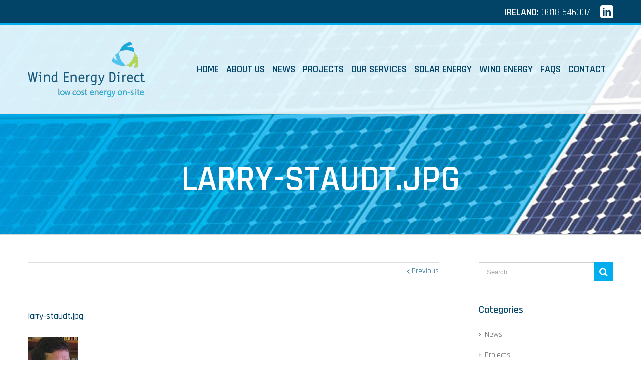

--- FILE ---
content_type: text/html; charset=UTF-8
request_url: https://www.windenergydirect.ie/2010/11/15/larry-staudt-irelands-energy-future/larry-staudt-jpg/
body_size: 11606
content:
<!DOCTYPE html>
<html class="" lang="en-US" prefix="og: http://ogp.me/ns# fb: http://ogp.me/ns/fb#">
<head>
	
	<meta http-equiv="Content-Type" content="text/html; charset=utf-8"/>

	
	<!--[if lte IE 8]>
	<script type="text/javascript" src="https://www.windenergydirect.ie/wp-content/themes/Avada/assets/js/html5shiv.js"></script>
	<![endif]-->

	
	<meta name="viewport" content="width=device-width, initial-scale=1" />
							<script>
							/* You can add more configuration options to webfontloader by previously defining the WebFontConfig with your options */
							if ( typeof WebFontConfig === "undefined" ) {
								WebFontConfig = new Object();
							}
							WebFontConfig['google'] = {families: ['Rajdhani:400,500,600', 'PT+Sans:400&subset=latin']};

							(function() {
								var wf = document.createElement( 'script' );
								wf.src = 'https://ajax.googleapis.com/ajax/libs/webfont/1.5.3/webfont.js';
								wf.type = 'text/javascript';
								wf.async = 'true';
								var s = document.getElementsByTagName( 'script' )[0];
								s.parentNode.insertBefore( wf, s );
							})();
						</script>
						<meta name='robots' content='index, follow, max-image-preview:large, max-snippet:-1, max-video-preview:-1' />

	<!-- This site is optimized with the Yoast SEO plugin v25.5 - https://yoast.com/wordpress/plugins/seo/ -->
	<title>larry-staudt.jpg - Wind Energy Direct</title>
	<link rel="canonical" href="https://www.windenergydirect.ie/2010/11/15/larry-staudt-irelands-energy-future/larry-staudt-jpg/" />
	<meta property="og:locale" content="en_US" />
	<meta property="og:type" content="article" />
	<meta property="og:title" content="larry-staudt.jpg - Wind Energy Direct" />
	<meta property="og:url" content="https://www.windenergydirect.ie/2010/11/15/larry-staudt-irelands-energy-future/larry-staudt-jpg/" />
	<meta property="og:site_name" content="Wind Energy Direct" />
	<meta property="og:image" content="https://www.windenergydirect.ie/2010/11/15/larry-staudt-irelands-energy-future/larry-staudt-jpg" />
	<meta property="og:image:width" content="100" />
	<meta property="og:image:height" content="125" />
	<meta property="og:image:type" content="image/jpeg" />
	<meta name="twitter:card" content="summary_large_image" />
	<script type="application/ld+json" class="yoast-schema-graph">{"@context":"https://schema.org","@graph":[{"@type":"WebPage","@id":"https://www.windenergydirect.ie/2010/11/15/larry-staudt-irelands-energy-future/larry-staudt-jpg/","url":"https://www.windenergydirect.ie/2010/11/15/larry-staudt-irelands-energy-future/larry-staudt-jpg/","name":"larry-staudt.jpg - Wind Energy Direct","isPartOf":{"@id":"https://www.windenergydirect.ie/#website"},"primaryImageOfPage":{"@id":"https://www.windenergydirect.ie/2010/11/15/larry-staudt-irelands-energy-future/larry-staudt-jpg/#primaryimage"},"image":{"@id":"https://www.windenergydirect.ie/2010/11/15/larry-staudt-irelands-energy-future/larry-staudt-jpg/#primaryimage"},"thumbnailUrl":"https://www.windenergydirect.ie/wp-content/uploads/2010/11/larry-staudt.jpg","datePublished":"2016-11-30T10:38:33+00:00","breadcrumb":{"@id":"https://www.windenergydirect.ie/2010/11/15/larry-staudt-irelands-energy-future/larry-staudt-jpg/#breadcrumb"},"inLanguage":"en-US","potentialAction":[{"@type":"ReadAction","target":["https://www.windenergydirect.ie/2010/11/15/larry-staudt-irelands-energy-future/larry-staudt-jpg/"]}]},{"@type":"ImageObject","inLanguage":"en-US","@id":"https://www.windenergydirect.ie/2010/11/15/larry-staudt-irelands-energy-future/larry-staudt-jpg/#primaryimage","url":"https://www.windenergydirect.ie/wp-content/uploads/2010/11/larry-staudt.jpg","contentUrl":"https://www.windenergydirect.ie/wp-content/uploads/2010/11/larry-staudt.jpg","width":100,"height":125},{"@type":"BreadcrumbList","@id":"https://www.windenergydirect.ie/2010/11/15/larry-staudt-irelands-energy-future/larry-staudt-jpg/#breadcrumb","itemListElement":[{"@type":"ListItem","position":1,"name":"Home","item":"https://www.windenergydirect.ie/"},{"@type":"ListItem","position":2,"name":"Larry Staudt: Ireland&#8217;s Energy Future","item":"https://www.windenergydirect.ie/2010/11/15/larry-staudt-irelands-energy-future/"},{"@type":"ListItem","position":3,"name":"larry-staudt.jpg"}]},{"@type":"WebSite","@id":"https://www.windenergydirect.ie/#website","url":"https://www.windenergydirect.ie/","name":"Wind Energy Direct","description":"","potentialAction":[{"@type":"SearchAction","target":{"@type":"EntryPoint","urlTemplate":"https://www.windenergydirect.ie/?s={search_term_string}"},"query-input":{"@type":"PropertyValueSpecification","valueRequired":true,"valueName":"search_term_string"}}],"inLanguage":"en-US"}]}</script>
	<!-- / Yoast SEO plugin. -->


<link rel="alternate" type="application/rss+xml" title="Wind Energy Direct &raquo; Feed" href="https://www.windenergydirect.ie/feed/" />
<link rel="alternate" type="application/rss+xml" title="Wind Energy Direct &raquo; Comments Feed" href="https://www.windenergydirect.ie/comments/feed/" />
			<link rel="shortcut icon" href="//www.windenergydirect.ie/wp-content/uploads/2016/09/Favicon16.png" type="image/x-icon" />
					<!-- For iPhone -->
			<link rel="apple-touch-icon-precomposed" href="//www.windenergydirect.ie/wp-content/uploads/2016/09/Favicon57.png">
					<!-- For iPhone 4 Retina display -->
			<link rel="apple-touch-icon-precomposed" sizes="114x114" href="//www.windenergydirect.ie/wp-content/uploads/2016/09/Favicon114.png">
					<!-- For iPad -->
			<link rel="apple-touch-icon-precomposed" sizes="72x72" href="//www.windenergydirect.ie/wp-content/uploads/2016/09/Favicon72.png">
					<!-- For iPad Retina display -->
			<link rel="apple-touch-icon-precomposed" sizes="144x144" href="//www.windenergydirect.ie/wp-content/uploads/2016/09/Favicon144.png">
		<link rel="alternate" type="application/rss+xml" title="Wind Energy Direct &raquo; larry-staudt.jpg Comments Feed" href="https://www.windenergydirect.ie/2010/11/15/larry-staudt-irelands-energy-future/larry-staudt-jpg/feed/" />

		<meta property="og:title" content="larry-staudt.jpg"/>
		<meta property="og:type" content="article"/>
		<meta property="og:url" content="https://www.windenergydirect.ie/2010/11/15/larry-staudt-irelands-energy-future/larry-staudt-jpg/"/>
		<meta property="og:site_name" content="Wind Energy Direct"/>
		<meta property="og:description" content=""/>

									<meta property="og:image" content="https://www.windenergydirect.ie/wp-content/uploads/2017/02/WED_Logo_Blue_234px.png"/>
					<script type="text/javascript">
/* <![CDATA[ */
window._wpemojiSettings = {"baseUrl":"https:\/\/s.w.org\/images\/core\/emoji\/15.0.3\/72x72\/","ext":".png","svgUrl":"https:\/\/s.w.org\/images\/core\/emoji\/15.0.3\/svg\/","svgExt":".svg","source":{"concatemoji":"https:\/\/www.windenergydirect.ie\/wp-includes\/js\/wp-emoji-release.min.js?ver=6.6.4"}};
/*! This file is auto-generated */
!function(i,n){var o,s,e;function c(e){try{var t={supportTests:e,timestamp:(new Date).valueOf()};sessionStorage.setItem(o,JSON.stringify(t))}catch(e){}}function p(e,t,n){e.clearRect(0,0,e.canvas.width,e.canvas.height),e.fillText(t,0,0);var t=new Uint32Array(e.getImageData(0,0,e.canvas.width,e.canvas.height).data),r=(e.clearRect(0,0,e.canvas.width,e.canvas.height),e.fillText(n,0,0),new Uint32Array(e.getImageData(0,0,e.canvas.width,e.canvas.height).data));return t.every(function(e,t){return e===r[t]})}function u(e,t,n){switch(t){case"flag":return n(e,"\ud83c\udff3\ufe0f\u200d\u26a7\ufe0f","\ud83c\udff3\ufe0f\u200b\u26a7\ufe0f")?!1:!n(e,"\ud83c\uddfa\ud83c\uddf3","\ud83c\uddfa\u200b\ud83c\uddf3")&&!n(e,"\ud83c\udff4\udb40\udc67\udb40\udc62\udb40\udc65\udb40\udc6e\udb40\udc67\udb40\udc7f","\ud83c\udff4\u200b\udb40\udc67\u200b\udb40\udc62\u200b\udb40\udc65\u200b\udb40\udc6e\u200b\udb40\udc67\u200b\udb40\udc7f");case"emoji":return!n(e,"\ud83d\udc26\u200d\u2b1b","\ud83d\udc26\u200b\u2b1b")}return!1}function f(e,t,n){var r="undefined"!=typeof WorkerGlobalScope&&self instanceof WorkerGlobalScope?new OffscreenCanvas(300,150):i.createElement("canvas"),a=r.getContext("2d",{willReadFrequently:!0}),o=(a.textBaseline="top",a.font="600 32px Arial",{});return e.forEach(function(e){o[e]=t(a,e,n)}),o}function t(e){var t=i.createElement("script");t.src=e,t.defer=!0,i.head.appendChild(t)}"undefined"!=typeof Promise&&(o="wpEmojiSettingsSupports",s=["flag","emoji"],n.supports={everything:!0,everythingExceptFlag:!0},e=new Promise(function(e){i.addEventListener("DOMContentLoaded",e,{once:!0})}),new Promise(function(t){var n=function(){try{var e=JSON.parse(sessionStorage.getItem(o));if("object"==typeof e&&"number"==typeof e.timestamp&&(new Date).valueOf()<e.timestamp+604800&&"object"==typeof e.supportTests)return e.supportTests}catch(e){}return null}();if(!n){if("undefined"!=typeof Worker&&"undefined"!=typeof OffscreenCanvas&&"undefined"!=typeof URL&&URL.createObjectURL&&"undefined"!=typeof Blob)try{var e="postMessage("+f.toString()+"("+[JSON.stringify(s),u.toString(),p.toString()].join(",")+"));",r=new Blob([e],{type:"text/javascript"}),a=new Worker(URL.createObjectURL(r),{name:"wpTestEmojiSupports"});return void(a.onmessage=function(e){c(n=e.data),a.terminate(),t(n)})}catch(e){}c(n=f(s,u,p))}t(n)}).then(function(e){for(var t in e)n.supports[t]=e[t],n.supports.everything=n.supports.everything&&n.supports[t],"flag"!==t&&(n.supports.everythingExceptFlag=n.supports.everythingExceptFlag&&n.supports[t]);n.supports.everythingExceptFlag=n.supports.everythingExceptFlag&&!n.supports.flag,n.DOMReady=!1,n.readyCallback=function(){n.DOMReady=!0}}).then(function(){return e}).then(function(){var e;n.supports.everything||(n.readyCallback(),(e=n.source||{}).concatemoji?t(e.concatemoji):e.wpemoji&&e.twemoji&&(t(e.twemoji),t(e.wpemoji)))}))}((window,document),window._wpemojiSettings);
/* ]]> */
</script>
<style id='wp-emoji-styles-inline-css' type='text/css'>

	img.wp-smiley, img.emoji {
		display: inline !important;
		border: none !important;
		box-shadow: none !important;
		height: 1em !important;
		width: 1em !important;
		margin: 0 0.07em !important;
		vertical-align: -0.1em !important;
		background: none !important;
		padding: 0 !important;
	}
</style>
<link rel='stylesheet' id='wp-block-library-css' href='https://www.windenergydirect.ie/wp-includes/css/dist/block-library/style.min.css?ver=6.6.4' type='text/css' media='all' />
<style id='classic-theme-styles-inline-css' type='text/css'>
/*! This file is auto-generated */
.wp-block-button__link{color:#fff;background-color:#32373c;border-radius:9999px;box-shadow:none;text-decoration:none;padding:calc(.667em + 2px) calc(1.333em + 2px);font-size:1.125em}.wp-block-file__button{background:#32373c;color:#fff;text-decoration:none}
</style>
<style id='global-styles-inline-css' type='text/css'>
:root{--wp--preset--aspect-ratio--square: 1;--wp--preset--aspect-ratio--4-3: 4/3;--wp--preset--aspect-ratio--3-4: 3/4;--wp--preset--aspect-ratio--3-2: 3/2;--wp--preset--aspect-ratio--2-3: 2/3;--wp--preset--aspect-ratio--16-9: 16/9;--wp--preset--aspect-ratio--9-16: 9/16;--wp--preset--color--black: #000000;--wp--preset--color--cyan-bluish-gray: #abb8c3;--wp--preset--color--white: #ffffff;--wp--preset--color--pale-pink: #f78da7;--wp--preset--color--vivid-red: #cf2e2e;--wp--preset--color--luminous-vivid-orange: #ff6900;--wp--preset--color--luminous-vivid-amber: #fcb900;--wp--preset--color--light-green-cyan: #7bdcb5;--wp--preset--color--vivid-green-cyan: #00d084;--wp--preset--color--pale-cyan-blue: #8ed1fc;--wp--preset--color--vivid-cyan-blue: #0693e3;--wp--preset--color--vivid-purple: #9b51e0;--wp--preset--gradient--vivid-cyan-blue-to-vivid-purple: linear-gradient(135deg,rgba(6,147,227,1) 0%,rgb(155,81,224) 100%);--wp--preset--gradient--light-green-cyan-to-vivid-green-cyan: linear-gradient(135deg,rgb(122,220,180) 0%,rgb(0,208,130) 100%);--wp--preset--gradient--luminous-vivid-amber-to-luminous-vivid-orange: linear-gradient(135deg,rgba(252,185,0,1) 0%,rgba(255,105,0,1) 100%);--wp--preset--gradient--luminous-vivid-orange-to-vivid-red: linear-gradient(135deg,rgba(255,105,0,1) 0%,rgb(207,46,46) 100%);--wp--preset--gradient--very-light-gray-to-cyan-bluish-gray: linear-gradient(135deg,rgb(238,238,238) 0%,rgb(169,184,195) 100%);--wp--preset--gradient--cool-to-warm-spectrum: linear-gradient(135deg,rgb(74,234,220) 0%,rgb(151,120,209) 20%,rgb(207,42,186) 40%,rgb(238,44,130) 60%,rgb(251,105,98) 80%,rgb(254,248,76) 100%);--wp--preset--gradient--blush-light-purple: linear-gradient(135deg,rgb(255,206,236) 0%,rgb(152,150,240) 100%);--wp--preset--gradient--blush-bordeaux: linear-gradient(135deg,rgb(254,205,165) 0%,rgb(254,45,45) 50%,rgb(107,0,62) 100%);--wp--preset--gradient--luminous-dusk: linear-gradient(135deg,rgb(255,203,112) 0%,rgb(199,81,192) 50%,rgb(65,88,208) 100%);--wp--preset--gradient--pale-ocean: linear-gradient(135deg,rgb(255,245,203) 0%,rgb(182,227,212) 50%,rgb(51,167,181) 100%);--wp--preset--gradient--electric-grass: linear-gradient(135deg,rgb(202,248,128) 0%,rgb(113,206,126) 100%);--wp--preset--gradient--midnight: linear-gradient(135deg,rgb(2,3,129) 0%,rgb(40,116,252) 100%);--wp--preset--font-size--small: 13px;--wp--preset--font-size--medium: 20px;--wp--preset--font-size--large: 36px;--wp--preset--font-size--x-large: 42px;--wp--preset--spacing--20: 0.44rem;--wp--preset--spacing--30: 0.67rem;--wp--preset--spacing--40: 1rem;--wp--preset--spacing--50: 1.5rem;--wp--preset--spacing--60: 2.25rem;--wp--preset--spacing--70: 3.38rem;--wp--preset--spacing--80: 5.06rem;--wp--preset--shadow--natural: 6px 6px 9px rgba(0, 0, 0, 0.2);--wp--preset--shadow--deep: 12px 12px 50px rgba(0, 0, 0, 0.4);--wp--preset--shadow--sharp: 6px 6px 0px rgba(0, 0, 0, 0.2);--wp--preset--shadow--outlined: 6px 6px 0px -3px rgba(255, 255, 255, 1), 6px 6px rgba(0, 0, 0, 1);--wp--preset--shadow--crisp: 6px 6px 0px rgba(0, 0, 0, 1);}:where(.is-layout-flex){gap: 0.5em;}:where(.is-layout-grid){gap: 0.5em;}body .is-layout-flex{display: flex;}.is-layout-flex{flex-wrap: wrap;align-items: center;}.is-layout-flex > :is(*, div){margin: 0;}body .is-layout-grid{display: grid;}.is-layout-grid > :is(*, div){margin: 0;}:where(.wp-block-columns.is-layout-flex){gap: 2em;}:where(.wp-block-columns.is-layout-grid){gap: 2em;}:where(.wp-block-post-template.is-layout-flex){gap: 1.25em;}:where(.wp-block-post-template.is-layout-grid){gap: 1.25em;}.has-black-color{color: var(--wp--preset--color--black) !important;}.has-cyan-bluish-gray-color{color: var(--wp--preset--color--cyan-bluish-gray) !important;}.has-white-color{color: var(--wp--preset--color--white) !important;}.has-pale-pink-color{color: var(--wp--preset--color--pale-pink) !important;}.has-vivid-red-color{color: var(--wp--preset--color--vivid-red) !important;}.has-luminous-vivid-orange-color{color: var(--wp--preset--color--luminous-vivid-orange) !important;}.has-luminous-vivid-amber-color{color: var(--wp--preset--color--luminous-vivid-amber) !important;}.has-light-green-cyan-color{color: var(--wp--preset--color--light-green-cyan) !important;}.has-vivid-green-cyan-color{color: var(--wp--preset--color--vivid-green-cyan) !important;}.has-pale-cyan-blue-color{color: var(--wp--preset--color--pale-cyan-blue) !important;}.has-vivid-cyan-blue-color{color: var(--wp--preset--color--vivid-cyan-blue) !important;}.has-vivid-purple-color{color: var(--wp--preset--color--vivid-purple) !important;}.has-black-background-color{background-color: var(--wp--preset--color--black) !important;}.has-cyan-bluish-gray-background-color{background-color: var(--wp--preset--color--cyan-bluish-gray) !important;}.has-white-background-color{background-color: var(--wp--preset--color--white) !important;}.has-pale-pink-background-color{background-color: var(--wp--preset--color--pale-pink) !important;}.has-vivid-red-background-color{background-color: var(--wp--preset--color--vivid-red) !important;}.has-luminous-vivid-orange-background-color{background-color: var(--wp--preset--color--luminous-vivid-orange) !important;}.has-luminous-vivid-amber-background-color{background-color: var(--wp--preset--color--luminous-vivid-amber) !important;}.has-light-green-cyan-background-color{background-color: var(--wp--preset--color--light-green-cyan) !important;}.has-vivid-green-cyan-background-color{background-color: var(--wp--preset--color--vivid-green-cyan) !important;}.has-pale-cyan-blue-background-color{background-color: var(--wp--preset--color--pale-cyan-blue) !important;}.has-vivid-cyan-blue-background-color{background-color: var(--wp--preset--color--vivid-cyan-blue) !important;}.has-vivid-purple-background-color{background-color: var(--wp--preset--color--vivid-purple) !important;}.has-black-border-color{border-color: var(--wp--preset--color--black) !important;}.has-cyan-bluish-gray-border-color{border-color: var(--wp--preset--color--cyan-bluish-gray) !important;}.has-white-border-color{border-color: var(--wp--preset--color--white) !important;}.has-pale-pink-border-color{border-color: var(--wp--preset--color--pale-pink) !important;}.has-vivid-red-border-color{border-color: var(--wp--preset--color--vivid-red) !important;}.has-luminous-vivid-orange-border-color{border-color: var(--wp--preset--color--luminous-vivid-orange) !important;}.has-luminous-vivid-amber-border-color{border-color: var(--wp--preset--color--luminous-vivid-amber) !important;}.has-light-green-cyan-border-color{border-color: var(--wp--preset--color--light-green-cyan) !important;}.has-vivid-green-cyan-border-color{border-color: var(--wp--preset--color--vivid-green-cyan) !important;}.has-pale-cyan-blue-border-color{border-color: var(--wp--preset--color--pale-cyan-blue) !important;}.has-vivid-cyan-blue-border-color{border-color: var(--wp--preset--color--vivid-cyan-blue) !important;}.has-vivid-purple-border-color{border-color: var(--wp--preset--color--vivid-purple) !important;}.has-vivid-cyan-blue-to-vivid-purple-gradient-background{background: var(--wp--preset--gradient--vivid-cyan-blue-to-vivid-purple) !important;}.has-light-green-cyan-to-vivid-green-cyan-gradient-background{background: var(--wp--preset--gradient--light-green-cyan-to-vivid-green-cyan) !important;}.has-luminous-vivid-amber-to-luminous-vivid-orange-gradient-background{background: var(--wp--preset--gradient--luminous-vivid-amber-to-luminous-vivid-orange) !important;}.has-luminous-vivid-orange-to-vivid-red-gradient-background{background: var(--wp--preset--gradient--luminous-vivid-orange-to-vivid-red) !important;}.has-very-light-gray-to-cyan-bluish-gray-gradient-background{background: var(--wp--preset--gradient--very-light-gray-to-cyan-bluish-gray) !important;}.has-cool-to-warm-spectrum-gradient-background{background: var(--wp--preset--gradient--cool-to-warm-spectrum) !important;}.has-blush-light-purple-gradient-background{background: var(--wp--preset--gradient--blush-light-purple) !important;}.has-blush-bordeaux-gradient-background{background: var(--wp--preset--gradient--blush-bordeaux) !important;}.has-luminous-dusk-gradient-background{background: var(--wp--preset--gradient--luminous-dusk) !important;}.has-pale-ocean-gradient-background{background: var(--wp--preset--gradient--pale-ocean) !important;}.has-electric-grass-gradient-background{background: var(--wp--preset--gradient--electric-grass) !important;}.has-midnight-gradient-background{background: var(--wp--preset--gradient--midnight) !important;}.has-small-font-size{font-size: var(--wp--preset--font-size--small) !important;}.has-medium-font-size{font-size: var(--wp--preset--font-size--medium) !important;}.has-large-font-size{font-size: var(--wp--preset--font-size--large) !important;}.has-x-large-font-size{font-size: var(--wp--preset--font-size--x-large) !important;}
:where(.wp-block-post-template.is-layout-flex){gap: 1.25em;}:where(.wp-block-post-template.is-layout-grid){gap: 1.25em;}
:where(.wp-block-columns.is-layout-flex){gap: 2em;}:where(.wp-block-columns.is-layout-grid){gap: 2em;}
:root :where(.wp-block-pullquote){font-size: 1.5em;line-height: 1.6;}
</style>
<link rel='stylesheet' id='contact-form-7-css' href='https://www.windenergydirect.ie/wp-content/plugins/contact-form-7/includes/css/styles.css?ver=6.0.6' type='text/css' media='all' />
<link rel='stylesheet' id='avada-parent-stylesheet-css' href='https://www.windenergydirect.ie/wp-content/themes/Avada/style.css?ver=6.6.4' type='text/css' media='all' />
<link rel='stylesheet' id='avada-stylesheet-css' href='https://www.windenergydirect.ie/wp-content/themes/Avada-Child-Theme/style.css?ver=1.0.0' type='text/css' media='all' />
<!--[if lte IE 9]>
<link rel='stylesheet' id='avada-shortcodes-css' href='https://www.windenergydirect.ie/wp-content/themes/Avada/shortcodes.css?ver=1.0.0' type='text/css' media='all' />
<![endif]-->
<link rel='stylesheet' id='fontawesome-css' href='https://www.windenergydirect.ie/wp-content/themes/Avada/assets/fonts/fontawesome/font-awesome.css?ver=1.0.0' type='text/css' media='all' />
<!--[if lte IE 9]>
<link rel='stylesheet' id='avada-IE-fontawesome-css' href='https://www.windenergydirect.ie/wp-content/themes/Avada/assets/fonts/fontawesome/font-awesome.css?ver=1.0.0' type='text/css' media='all' />
<![endif]-->
<!--[if lte IE 8]>
<link rel='stylesheet' id='avada-IE8-css' href='https://www.windenergydirect.ie/wp-content/themes/Avada/assets/css/ie8.css?ver=1.0.0' type='text/css' media='all' />
<![endif]-->
<!--[if IE]>
<link rel='stylesheet' id='avada-IE-css' href='https://www.windenergydirect.ie/wp-content/themes/Avada/assets/css/ie.css?ver=1.0.0' type='text/css' media='all' />
<![endif]-->
<link rel='stylesheet' id='avada-iLightbox-css' href='https://www.windenergydirect.ie/wp-content/themes/Avada/ilightbox.css?ver=1.0.0' type='text/css' media='all' />
<link rel='stylesheet' id='avada-animations-css' href='https://www.windenergydirect.ie/wp-content/themes/Avada/animations.css?ver=1.0.0' type='text/css' media='all' />
<link rel='stylesheet' id='avada-dynamic-css-css' href='//www.windenergydirect.ie/wp-content/uploads/avada-styles/avada-1231.css?timestamp=1571120517&#038;ver=6.6.4' type='text/css' media='all' />
<script type="text/javascript" src="https://www.windenergydirect.ie/wp-content/plugins/enable-jquery-migrate-helper/js/jquery/jquery-1.12.4-wp.js?ver=1.12.4-wp" id="jquery-core-js"></script>
<script type="text/javascript" src="https://www.windenergydirect.ie/wp-content/plugins/enable-jquery-migrate-helper/js/jquery-migrate/jquery-migrate-1.4.1-wp.js?ver=1.4.1-wp" id="jquery-migrate-js"></script>
<link rel="https://api.w.org/" href="https://www.windenergydirect.ie/wp-json/" /><link rel="alternate" title="JSON" type="application/json" href="https://www.windenergydirect.ie/wp-json/wp/v2/media/1231" /><link rel="EditURI" type="application/rsd+xml" title="RSD" href="https://www.windenergydirect.ie/xmlrpc.php?rsd" />
<meta name="generator" content="WordPress 6.6.4" />
<link rel='shortlink' href='https://www.windenergydirect.ie/?p=1231' />
<link rel="alternate" title="oEmbed (JSON)" type="application/json+oembed" href="https://www.windenergydirect.ie/wp-json/oembed/1.0/embed?url=https%3A%2F%2Fwww.windenergydirect.ie%2F2010%2F11%2F15%2Flarry-staudt-irelands-energy-future%2Flarry-staudt-jpg%2F" />
<link rel="alternate" title="oEmbed (XML)" type="text/xml+oembed" href="https://www.windenergydirect.ie/wp-json/oembed/1.0/embed?url=https%3A%2F%2Fwww.windenergydirect.ie%2F2010%2F11%2F15%2Flarry-staudt-irelands-energy-future%2Flarry-staudt-jpg%2F&#038;format=xml" />
<!--[if IE 9]> <script>var _fusionParallaxIE9 = true;</script> <![endif]-->
	
	<!--[if lte IE 8]>
	<script type="text/javascript">
	jQuery(document).ready(function() {
	var imgs, i, w;
	var imgs = document.getElementsByTagName( 'img' );
	for( i = 0; i < imgs.length; i++ ) {
		w = imgs[i].getAttribute( 'width' );
		imgs[i].removeAttribute( 'width' );
		imgs[i].removeAttribute( 'height' );
	}
	});
	</script>

	<script src="https://www.windenergydirect.ie/wp-content/themes/Avada/assets/js/excanvas.js"></script>

	<![endif]-->

	<!--[if lte IE 9]>
	<script type="text/javascript">
	jQuery(document).ready(function() {

	// Combine inline styles for body tag
	jQuery('body').each( function() {
		var combined_styles = '<style type="text/css">';

		jQuery( this ).find( 'style' ).each( function() {
			combined_styles += jQuery(this).html();
			jQuery(this).remove();
		});

		combined_styles += '</style>';

		jQuery( this ).prepend( combined_styles );
	});
	});
	</script>

	<![endif]-->

	<script type="text/javascript">
		var doc = document.documentElement;
		doc.setAttribute('data-useragent', navigator.userAgent);
	</script>

	<script>
  (function(i,s,o,g,r,a,m){i['GoogleAnalyticsObject']=r;i[r]=i[r]||function(){
  (i[r].q=i[r].q||[]).push(arguments)},i[r].l=1*new Date();a=s.createElement(o),
  m=s.getElementsByTagName(o)[0];a.async=1;a.src=g;m.parentNode.insertBefore(a,m)
  })(window,document,'script','https://www.google-analytics.com/analytics.js','ga');

  ga('create', 'UA-92567905-1', 'auto');
  ga('send', 'pageview');

</script>
	</head>
<body class="attachment attachment-template-default single single-attachment postid-1231 attachmentid-1231 attachment-jpeg fusion-body no-tablet-sticky-header no-mobile-sticky-header no-mobile-slidingbar no-mobile-totop mobile-logo-pos-left layout-wide-mode has-sidebar menu-text-align-center mobile-menu-design-modern fusion-image-hovers fusion-show-pagination-text">
				<div id="wrapper" class="">
		<div id="home" style="position:relative;top:1px;"></div>
				
		
			<div class="fusion-header-wrapper">
				<div class="fusion-header-v2 fusion-logo-left fusion-sticky-menu-1 fusion-sticky-logo- fusion-mobile-logo- fusion-mobile-menu-design-modern ">
					
<div class="fusion-secondary-header">
	<div class="fusion-row">
					<div class="fusion-alignleft"><div class="fusion-contact-info"><strong>IRELAND:</strong> <a href="tel:00353818646007">0818 646007</a><a href="mailto:"></a></div></div>
							<div class="fusion-alignright"><div class="fusion-social-links-header"><div class="fusion-social-networks boxed-icons"><div class="fusion-social-networks-wrapper"><a  class="fusion-social-network-icon fusion-tooltip fusion-linkedin fusion-icon-linkedin" style="color:#024467;background-color:#ffffff;border-color:#ffffff;border-radius:4px;" href="https://www.linkedin.com/company/wind-energy-direct" target="_blank" data-placement="bottom" data-title="Linkedin" data-toggle="tooltip" title="Linkedin"><span class="screen-reader-text">Linkedin</span></a></div></div></div></div>
			</div>
</div>
<div class="fusion-header-sticky-height"></div>
<div class="fusion-header">
	<div class="fusion-row">
		<div class="fusion-logo" data-margin-top="-5px" data-margin-bottom="15px" data-margin-left="0px" data-margin-right="0px">
				<a class="fusion-logo-link" href="https://www.windenergydirect.ie">
						<img src="//www.windenergydirect.ie/wp-content/uploads/2017/02/WED_Logo_Blue_234px.png" width="234" height="110" alt="Wind Energy Direct" class="fusion-logo-1x fusion-standard-logo" />

															<img src="//www.windenergydirect.ie/wp-content/uploads/2017/02/WED_Logo_Blue_468px.png" width="234" height="110" alt="Wind Energy Direct" style="max-height: 110px; height: auto;" class="fusion-standard-logo fusion-logo-2x" />
			
			<!-- mobile logo -->
			
			<!-- sticky header logo -->
					</a>
		</div>
		<div class="fusion-main-menu"><ul id="menu-main-menu" class="fusion-menu"><li  id="menu-item-19"  class="menu-item menu-item-type-post_type menu-item-object-page menu-item-home menu-item-19"  ><a  href="https://www.windenergydirect.ie/"><span class="menu-text">Home</span></a></li><li  id="menu-item-20"  class="menu-item menu-item-type-post_type menu-item-object-page menu-item-20"  ><a  href="https://www.windenergydirect.ie/about-us/"><span class="menu-text">About Us</span></a></li><li  id="menu-item-246"  class="menu-item menu-item-type-taxonomy menu-item-object-category menu-item-246"  ><a  href="https://www.windenergydirect.ie/category/news/"><span class="menu-text">News</span></a></li><li  id="menu-item-1370"  class="menu-item menu-item-type-taxonomy menu-item-object-category menu-item-1370"  ><a  href="https://www.windenergydirect.ie/category/projects/"><span class="menu-text">Projects</span></a></li><li  id="menu-item-1389"  class="menu-item menu-item-type-custom menu-item-object-custom menu-item-has-children menu-item-1389 fusion-dropdown-menu"  ><a  href="#"><span class="menu-text">Our Services</span></a><ul class="sub-menu"><li  id="menu-item-1270"  class="menu-item menu-item-type-post_type menu-item-object-page menu-item-1270 fusion-dropdown-submenu"  ><a  href="https://www.windenergydirect.ie/our-services/"><span class="">Our Services</span></a></li><li  id="menu-item-1388"  class="menu-item menu-item-type-post_type menu-item-object-page menu-item-1388 fusion-dropdown-submenu"  ><a  href="https://www.windenergydirect.ie/asset-management/"><span class="">Asset Management</span></a></li></ul></li><li  id="menu-item-1451"  class="menu-item menu-item-type-post_type menu-item-object-page menu-item-1451"  ><a  href="https://www.windenergydirect.ie/solar-energy/"><span class="menu-text">Solar Energy</span></a></li><li  id="menu-item-1260"  class="menu-item menu-item-type-post_type menu-item-object-page menu-item-has-children menu-item-1260 fusion-dropdown-menu"  ><a  href="https://www.windenergydirect.ie/wind-energy/"><span class="menu-text">Wind Energy</span></a><ul class="sub-menu"><li  id="menu-item-1337"  class="menu-item menu-item-type-post_type menu-item-object-page menu-item-1337 fusion-dropdown-submenu"  ><a  href="https://www.windenergydirect.ie/wind-energy/green-field/"><span class="">Green Field</span></a></li><li  id="menu-item-1336"  class="menu-item menu-item-type-post_type menu-item-object-page menu-item-1336 fusion-dropdown-submenu"  ><a  href="https://www.windenergydirect.ie/wind-energy/brown-field/"><span class="">Brown Field</span></a></li></ul></li><li  id="menu-item-1271"  class="menu-item menu-item-type-post_type menu-item-object-page menu-item-1271"  ><a  href="https://www.windenergydirect.ie/faqs/"><span class="menu-text">FAQs</span></a></li><li  id="menu-item-21"  class="menu-item menu-item-type-post_type menu-item-object-page menu-item-21"  ><a  href="https://www.windenergydirect.ie/contact/"><span class="menu-text">Contact</span></a></li></ul></div><div class="fusion-main-menu fusion-sticky-menu"><ul id="menu-main-menu-1" class="fusion-menu"><li   class="menu-item menu-item-type-post_type menu-item-object-page menu-item-home menu-item-19"  ><a  href="https://www.windenergydirect.ie/"><span class="menu-text">Home</span></a></li><li   class="menu-item menu-item-type-post_type menu-item-object-page menu-item-20"  ><a  href="https://www.windenergydirect.ie/about-us/"><span class="menu-text">About Us</span></a></li><li   class="menu-item menu-item-type-taxonomy menu-item-object-category menu-item-246"  ><a  href="https://www.windenergydirect.ie/category/news/"><span class="menu-text">News</span></a></li><li   class="menu-item menu-item-type-taxonomy menu-item-object-category menu-item-1370"  ><a  href="https://www.windenergydirect.ie/category/projects/"><span class="menu-text">Projects</span></a></li><li   class="menu-item menu-item-type-custom menu-item-object-custom menu-item-has-children menu-item-1389 fusion-dropdown-menu"  ><a  href="#"><span class="menu-text">Our Services</span></a><ul class="sub-menu"><li   class="menu-item menu-item-type-post_type menu-item-object-page menu-item-1270 fusion-dropdown-submenu"  ><a  href="https://www.windenergydirect.ie/our-services/"><span class="">Our Services</span></a></li><li   class="menu-item menu-item-type-post_type menu-item-object-page menu-item-1388 fusion-dropdown-submenu"  ><a  href="https://www.windenergydirect.ie/asset-management/"><span class="">Asset Management</span></a></li></ul></li><li   class="menu-item menu-item-type-post_type menu-item-object-page menu-item-1451"  ><a  href="https://www.windenergydirect.ie/solar-energy/"><span class="menu-text">Solar Energy</span></a></li><li   class="menu-item menu-item-type-post_type menu-item-object-page menu-item-has-children menu-item-1260 fusion-dropdown-menu"  ><a  href="https://www.windenergydirect.ie/wind-energy/"><span class="menu-text">Wind Energy</span></a><ul class="sub-menu"><li   class="menu-item menu-item-type-post_type menu-item-object-page menu-item-1337 fusion-dropdown-submenu"  ><a  href="https://www.windenergydirect.ie/wind-energy/green-field/"><span class="">Green Field</span></a></li><li   class="menu-item menu-item-type-post_type menu-item-object-page menu-item-1336 fusion-dropdown-submenu"  ><a  href="https://www.windenergydirect.ie/wind-energy/brown-field/"><span class="">Brown Field</span></a></li></ul></li><li   class="menu-item menu-item-type-post_type menu-item-object-page menu-item-1271"  ><a  href="https://www.windenergydirect.ie/faqs/"><span class="menu-text">FAQs</span></a></li><li   class="menu-item menu-item-type-post_type menu-item-object-page menu-item-21"  ><a  href="https://www.windenergydirect.ie/contact/"><span class="menu-text">Contact</span></a></li></ul></div>			<div class="fusion-mobile-menu-icons">
							<a href="#" class="fusion-icon fusion-icon-bars"></a>
		
		
			</div>


<div class="fusion-mobile-nav-holder"></div>

	<div class="fusion-mobile-nav-holder fusion-mobile-sticky-nav-holder"></div>
	</div>
</div>
				</div>
				<div class="fusion-clearfix"></div>
			</div>
					
		<div id="sliders-container">
					</div>
				
					<div class="fusion-page-title-bar fusion-page-title-bar-none fusion-page-title-bar-center">
	<div class="fusion-page-title-row">
		<div class="fusion-page-title-wrapper">
			<div class="fusion-page-title-captions">

																			<h1 class="entry-title">larry-staudt.jpg</h1>

									
													
			</div>

			
		</div>
	</div>
</div>
		
		
		
						<div id="main" class="clearfix " style="">
			<div class="fusion-row" style="">
<div id="content" style="float: left;">

			<div class="single-navigation clearfix">
			<a href="https://www.windenergydirect.ie/2010/11/15/larry-staudt-irelands-energy-future/" rel="prev">Previous</a>					</div>
	
			<div id="post-1231" class="post post-1231 attachment type-attachment status-inherit hentry">
									
			
										
							<h2 class="entry-title">larry-staudt.jpg</h2>						<div class="post-content">
				<p class="attachment"><a data-rel="iLightbox[postimages]" data-title="larry-staudt.jpg" data-caption="" href='https://www.windenergydirect.ie/wp-content/uploads/2010/11/larry-staudt.jpg'><img decoding="async" width="100" height="125" src="https://www.windenergydirect.ie/wp-content/uploads/2010/11/larry-staudt.jpg" class="attachment-medium size-medium" alt="" /></a></p>
							</div>

							<div class="fusion-meta-info"><div class="fusion-meta-info-wrapper">By <span class="vcard"><span class="fn"><a href="https://www.windenergydirect.ie/author/idfmarketing/" title="Posts by idfmarketing" rel="author">idfmarketing</a></span></span><span class="fusion-inline-sep">|</span>
	
	
			<span class="updated" style="display:none;">
			2016-11-30T10:38:33+00:00		</span>
	
<span>November 30th, 2016</span><span class="fusion-inline-sep">|</span></div></div>							<div class="fusion-sharing-box fusion-single-sharing-box share-box">
				<h4>Share This Story</h4>
				<div class="fusion-social-networks boxed-icons"><div class="fusion-social-networks-wrapper"><a  class="fusion-social-network-icon fusion-tooltip fusion-facebook fusion-icon-facebook" style="color:#bebdbd;background-color:#e8e8e8;border-color:#e8e8e8;border-radius:4px;" href="http://www.facebook.com/sharer.php?m2w&amp;s=100&amp;p&#091;url&#093;=https://www.windenergydirect.ie/2010/11/15/larry-staudt-irelands-energy-future/larry-staudt-jpg/&amp;p&#091;images&#093;&#091;0&#093;=https://www.windenergydirect.ie/wp-content/uploads/2010/11/larry-staudt.jpg&amp;p&#091;title&#093;=larry-staudt.jpg" target="_blank" data-placement="top" data-title="Facebook" data-toggle="tooltip" title="Facebook"><span class="screen-reader-text">Facebook</span></a><a  class="fusion-social-network-icon fusion-tooltip fusion-twitter fusion-icon-twitter" style="color:#bebdbd;background-color:#e8e8e8;border-color:#e8e8e8;border-radius:4px;" href="https://twitter.com/share?text=larry-staudt.jpg&amp;url=https%3A%2F%2Fwww.windenergydirect.ie%2F2010%2F11%2F15%2Flarry-staudt-irelands-energy-future%2Flarry-staudt-jpg%2F" target="_blank" data-placement="top" data-title="Twitter" data-toggle="tooltip" title="Twitter"><span class="screen-reader-text">Twitter</span></a><a  class="fusion-social-network-icon fusion-tooltip fusion-linkedin fusion-icon-linkedin" style="color:#bebdbd;background-color:#e8e8e8;border-color:#e8e8e8;border-radius:4px;" href="https://www.linkedin.com/shareArticle?mini=true&amp;url=https://www.windenergydirect.ie/2010/11/15/larry-staudt-irelands-energy-future/larry-staudt-jpg/&amp;title=larry-staudt.jpg&amp;summary=" target="_blank" data-placement="top" data-title="Linkedin" data-toggle="tooltip" title="Linkedin"><span class="screen-reader-text">Linkedin</span></a><a  class="fusion-social-network-icon fusion-tooltip fusion-reddit fusion-icon-reddit" style="color:#bebdbd;background-color:#e8e8e8;border-color:#e8e8e8;border-radius:4px;" href="http://reddit.com/submit?url=https://www.windenergydirect.ie/2010/11/15/larry-staudt-irelands-energy-future/larry-staudt-jpg/&amp;title=larry-staudt.jpg" target="_blank" data-placement="top" data-title="Reddit" data-toggle="tooltip" title="Reddit"><span class="screen-reader-text">Reddit</span></a><a  class="fusion-social-network-icon fusion-tooltip fusion-tumblr fusion-icon-tumblr" style="color:#bebdbd;background-color:#e8e8e8;border-color:#e8e8e8;border-radius:4px;" href="http://www.tumblr.com/share/link?url=https%3A%2F%2Fwww.windenergydirect.ie%2F2010%2F11%2F15%2Flarry-staudt-irelands-energy-future%2Flarry-staudt-jpg%2F&amp;name=larry-staudt.jpg&amp;description=" target="_blank" data-placement="top" data-title="Tumblr" data-toggle="tooltip" title="Tumblr"><span class="screen-reader-text">Tumblr</span></a><a  class="fusion-social-network-icon fusion-tooltip fusion-googleplus fusion-icon-googleplus" style="color:#bebdbd;background-color:#e8e8e8;border-color:#e8e8e8;border-radius:4px;" href="https://plus.google.com/share?url=https://www.windenergydirect.ie/2010/11/15/larry-staudt-irelands-energy-future/larry-staudt-jpg/" onclick="javascript:window.open(this.href,&#039;&#039;, &#039;menubar=no,toolbar=no,resizable=yes,scrollbars=yes,height=600,width=600&#039;);return false;" target="_blank" data-placement="top" data-title="Google+" data-toggle="tooltip" title="Google+"><span class="screen-reader-text">Google+</span></a><a  class="fusion-social-network-icon fusion-tooltip fusion-pinterest fusion-icon-pinterest" style="color:#bebdbd;background-color:#e8e8e8;border-color:#e8e8e8;border-radius:4px;" href="http://pinterest.com/pin/create/button/?url=https%3A%2F%2Fwww.windenergydirect.ie%2F2010%2F11%2F15%2Flarry-staudt-irelands-energy-future%2Flarry-staudt-jpg%2F&amp;description=&amp;media=https%3A%2F%2Fwww.windenergydirect.ie%2Fwp-content%2Fuploads%2F2010%2F11%2Flarry-staudt.jpg" target="_blank" data-placement="top" data-title="Pinterest" data-toggle="tooltip" title="Pinterest"><span class="screen-reader-text">Pinterest</span></a><a  class="fusion-social-network-icon fusion-tooltip fusion-vk fusion-icon-vk" style="color:#bebdbd;background-color:#e8e8e8;border-color:#e8e8e8;border-radius:4px;" href="http://vkontakte.ru/share.php?url=https%3A%2F%2Fwww.windenergydirect.ie%2F2010%2F11%2F15%2Flarry-staudt-irelands-energy-future%2Flarry-staudt-jpg%2F&amp;title=larry-staudt.jpg&amp;description=" target="_blank" data-placement="top" data-title="Vk" data-toggle="tooltip" title="Vk"><span class="screen-reader-text">Vk</span></a><a  class="fusion-social-network-icon fusion-tooltip fusion-mail fusion-icon-mail fusion-last-social-icon" style="color:#bebdbd;background-color:#e8e8e8;border-color:#e8e8e8;border-radius:4px;" href="mailto:&#063;s&#117;&#098;&#106;e&#099;&#116;=&#108;ar&#114;y&#045;s&#116;&#097;ud&#116;.&#106;&#112;&#103;&amp;&#097;mp;&#098;&#111;&#100;y&#061;htt&#112;&#115;&#058;//ww&#119;&#046;&#119;i&#110;de&#110;ergydirect.i&#101;/&#050;&#048;&#049;&#048;/11&#047;15/l&#097;r&#114;y&#045;&#115;&#116;&#097;ud&#116;-&#105;&#114;e&#108;&#097;&#110;d&#115;&#045;e&#110;er&#103;&#121;&#045;f&#117;ture&#047;l&#097;&#114;r&#121;-&#115;&#116;&#097;ud&#116;-&#106;p&#103;&#047;" target="_self" data-placement="top" data-title="Email" data-toggle="tooltip" title="Email"><span class="screen-reader-text">Email</span></a><div class="fusion-clearfix"></div></div></div>			</div>
							
													</div>
		</div>
<div id="sidebar" class="sidebar fusion-widget-area fusion-content-widget-area" style="float: right;">
			
			
			<div id="search-2" class="widget widget_search"><form role="search" class="searchform" method="get" action="https://www.windenergydirect.ie/">
	<div class="search-table">
		<div class="search-field">
			<input type="text" value="" name="s" class="s" placeholder="Search ..." />
		</div>
		<div class="search-button">
			<input type="submit" class="searchsubmit" value="&#xf002;" />
		</div>
	</div>
</form>
</div><div id="categories-2" class="widget widget_categories"><div class="heading"><h4 class="widget-title">Categories</h4></div>
			<ul>
					<li class="cat-item cat-item-8"><a href="https://www.windenergydirect.ie/category/news/">News</a>
</li>
	<li class="cat-item cat-item-14"><a href="https://www.windenergydirect.ie/category/projects/">Projects</a>
<ul class='children'>
	<li class="cat-item cat-item-7"><a href="https://www.windenergydirect.ie/category/projects/wind-energy/">Wind Energy</a>
</li>
</ul>
</li>
			</ul>

			</div>	</div>
									</div>  <!-- fusion-row -->
			</div>  <!-- #main -->
			
			
			
			
										
				<div class="fusion-footer">

																
						<footer class="fusion-footer-widget-area fusion-widget-area">
							<div class="fusion-row">
								<div class="fusion-columns fusion-columns-3 fusion-widget-area">
									
																																							<div class="fusion-column col-lg-4 col-md-4 col-sm-4">
												<div id="text-2" class="fusion-footer-widget-column widget widget_text">			<div class="textwidget"><img src="https://www.windenergydirect.ie/wp-content/uploads/2017/02/WED_Logo_White_234px.png" />
<p> </p>
<a href="https://www.windenergydirect.ie/about-us/" class="fusion-button button-flat button-round button-large button-blue" target="_self" rel="noopener"><span class="fusion-button-text">Tell Me More</span></a></div>
		<div style="clear:both;"></div></div>																																				</div>
																																								<div class="fusion-column col-lg-4 col-md-4 col-sm-4">
												<div id="nav_menu-2" class="fusion-footer-widget-column widget widget_nav_menu"><h4 class="widget-title">Quick Links</h4><div class="menu-quick-links-container"><ul id="menu-quick-links" class="menu"><li id="menu-item-1340" class="menu-item menu-item-type-post_type menu-item-object-page current_page_parent menu-item-1340"><a href="https://www.windenergydirect.ie/news/">News</a></li>
<li id="menu-item-1371" class="menu-item menu-item-type-taxonomy menu-item-object-category menu-item-1371"><a href="https://www.windenergydirect.ie/category/projects/">Projects</a></li>
<li id="menu-item-1341" class="menu-item menu-item-type-post_type menu-item-object-page menu-item-1341"><a href="https://www.windenergydirect.ie/our-services/">Our Services</a></li>
<li id="menu-item-1387" class="menu-item menu-item-type-post_type menu-item-object-page menu-item-1387"><a href="https://www.windenergydirect.ie/asset-management/">Asset Management</a></li>
<li id="menu-item-1343" class="menu-item menu-item-type-post_type menu-item-object-page menu-item-1343"><a href="https://www.windenergydirect.ie/wind-energy/">Wind Energy</a></li>
<li id="menu-item-1345" class="menu-item menu-item-type-post_type menu-item-object-page menu-item-1345"><a href="https://www.windenergydirect.ie/privacy-policy/">Privacy Policy</a></li>
<li id="menu-item-1346" class="menu-item menu-item-type-post_type menu-item-object-page menu-item-1346"><a href="https://www.windenergydirect.ie/terms-conditions-disclaimer/">Terms &#038; Conditions/ Disclaimer</a></li>
<li id="menu-item-253" class="menu-item menu-item-type-post_type menu-item-object-page menu-item-253"><a href="https://www.windenergydirect.ie/online-payment/">Online Payment</a></li>
</ul></div><div style="clear:both;"></div></div>																																				</div>
																																								<div class="fusion-column fusion-column-last col-lg-4 col-md-4 col-sm-4">
												<div id="text-3" class="fusion-footer-widget-column widget widget_text"><h4 class="widget-title">How Can We Help You?</h4>			<div class="textwidget"><p>Be part of an evolving energy sector and harvest the benefits from this extraordinary revolution.</p><p>Contact the Wind Energy Direct team today and Learn more about the benefits to you and the environment you cherish and live in.</p>
<a href="https://www.windenergydirect.ie/contact/" style="margin-top: 10px; display: block; clear: both;" class="fusion-button button-flat button-round button-large button-blue" target="_self" rel="noopener"><span class="fusion-button-text">Contact Us Today</span></a></div>
		<div style="clear:both;"></div></div>																																				</div>
																																																																												
									<div class="fusion-clearfix"></div>
								</div> <!-- fusion-columns -->
							</div> <!-- fusion-row -->
						</footer> <!-- fusion-footer-widget-area -->
					
																
						<footer id="footer" class="fusion-footer-copyright-area">
							<div class="fusion-row">
								<div class="fusion-copyright-content">

											<div class="fusion-copyright-notice">
			<div>
			Copyright 2026 Wind Energy Direct <span class="greenBar"> | </span>
						Web&nbsp;Design&nbsp;Limerick&nbsp;& Support&nbsp;by&nbsp;AGENT&nbsp;Digital
						
			
			
			</div>
		</div>
					<div class="fusion-social-links-footer">
				<div class="fusion-social-networks boxed-icons"><div class="fusion-social-networks-wrapper"><a  class="fusion-social-network-icon fusion-tooltip fusion-linkedin fusion-icon-linkedin" style="color:#024467;background-color:#ffffff;border-color:#ffffff;border-radius:4px;" href="https://www.linkedin.com/company/wind-energy-direct" target="_blank" data-placement="top" data-title="Linkedin" data-toggle="tooltip" title="Linkedin"><span class="screen-reader-text">Linkedin</span></a></div></div>			</div>
		
								</div> <!-- fusion-fusion-copyright-content -->
							</div> <!-- fusion-row -->
						</footer> <!-- #footer -->
									</div> <!-- fusion-footer -->
					</div> <!-- wrapper -->

				
		<a class="fusion-one-page-text-link fusion-page-load-link"></a>

		<!-- W3TC-include-js-head -->

		<script type="text/javascript" src="https://www.windenergydirect.ie/wp-includes/js/dist/hooks.min.js?ver=2810c76e705dd1a53b18" id="wp-hooks-js"></script>
<script type="text/javascript" src="https://www.windenergydirect.ie/wp-includes/js/dist/i18n.min.js?ver=5e580eb46a90c2b997e6" id="wp-i18n-js"></script>
<script type="text/javascript" id="wp-i18n-js-after">
/* <![CDATA[ */
wp.i18n.setLocaleData( { 'text direction\u0004ltr': [ 'ltr' ] } );
/* ]]> */
</script>
<script type="text/javascript" src="https://www.windenergydirect.ie/wp-content/plugins/contact-form-7/includes/swv/js/index.js?ver=6.0.6" id="swv-js"></script>
<script type="text/javascript" id="contact-form-7-js-before">
/* <![CDATA[ */
var wpcf7 = {
    "api": {
        "root": "https:\/\/www.windenergydirect.ie\/wp-json\/",
        "namespace": "contact-form-7\/v1"
    }
};
/* ]]> */
</script>
<script type="text/javascript" src="https://www.windenergydirect.ie/wp-content/plugins/contact-form-7/includes/js/index.js?ver=6.0.6" id="contact-form-7-js"></script>
<script type="text/javascript" src="https://www.windenergydirect.ie/wp-includes/js/comment-reply.min.js?ver=6.6.4" id="comment-reply-js" async="async" data-wp-strategy="async"></script>
<script type="text/javascript" id="avada-js-extra">
/* <![CDATA[ */
var toTopscreenReaderText = {"label":"Go to Top"};
var js_local_vars = {"admin_ajax":"https:\/\/www.windenergydirect.ie\/wp-admin\/admin-ajax.php","admin_ajax_nonce":"e5858db0f2","protocol":"1","theme_url":"https:\/\/www.windenergydirect.ie\/wp-content\/themes\/Avada","dropdown_goto":"Go to...","mobile_nav_cart":"Shopping Cart","page_smoothHeight":"false","flex_smoothHeight":"false","language_flag":"en","infinite_blog_finished_msg":"<em>All posts displayed.<\/em>","infinite_finished_msg":"<em>All items displayed.<\/em>","infinite_blog_text":"<em>Loading the next set of posts...<\/em>","portfolio_loading_text":"<em>Loading Portfolio Items...<\/em>","faqs_loading_text":"<em>Loading FAQ Items...<\/em>","order_actions":"Details","avada_rev_styles":"1","avada_styles_dropdowns":"1","blog_grid_column_spacing":"40","blog_pagination_type":"Infinite Scroll","carousel_speed":"2500","counter_box_speed":"1000","content_break_point":"800","disable_mobile_animate_css":"0","disable_mobile_image_hovers":"1","portfolio_pagination_type":"Pagination","form_bg_color":"#ffffff","header_transparency":"1","header_padding_bottom":"18px","header_padding_top":"38px","header_position":"Top","header_sticky":"1","header_sticky_tablet":"0","header_sticky_mobile":"0","header_sticky_type2_layout":"menu_only","sticky_header_shrinkage":"1","is_responsive":"1","is_ssl":"true","isotope_type":"masonry","layout_mode":"wide","lightbox_animation_speed":"Normal","lightbox_arrows":"1","lightbox_autoplay":"0","lightbox_behavior":"all","lightbox_desc":"1","lightbox_deeplinking":"1","lightbox_gallery":"1","lightbox_opacity":"0.9","lightbox_path":"vertical","lightbox_post_images":"1","lightbox_skin":"metro-white","lightbox_slideshow_speed":"5000","lightbox_social":"1","lightbox_title":"1","lightbox_video_height":"720","lightbox_video_width":"1280","logo_alignment":"Left","logo_margin_bottom":"15px","logo_margin_top":"-5px","megamenu_max_width":"1100","mobile_menu_design":"modern","nav_height":"100","nav_highlight_border":"0","page_title_fading":"0","pagination_video_slide":"0","related_posts_speed":"2500","submenu_slideout":"1","side_header_break_point":"1010","sidenav_behavior":"Hover","site_width":"1170px","slider_position":"below","slideshow_autoplay":"1","slideshow_speed":"7000","smooth_scrolling":"0","status_lightbox":"1","status_totop_mobile":"0","status_vimeo":"1","status_yt":"1","testimonials_speed":"4000","tfes_animation":"sides","tfes_autoplay":"1","tfes_interval":"3000","tfes_speed":"800","tfes_width":"150","title_style_type":"none","title_margin_top":"0px","title_margin_bottom":"31px","typography_responsive":"1","typography_sensitivity":"0.60","typography_factor":"1.50","woocommerce_shop_page_columns":"","woocommerce_checkout_error":"Not all fields have been filled in correctly.","side_header_width":"0"};
/* ]]> */
</script>
<script type="text/javascript" src="https://www.windenergydirect.ie/wp-content/themes/Avada/assets/js/main.min.js?ver=1.0.0" id="avada-js" async ></script> 
		<script type="text/javascript">
			var visualizerUserInteractionEvents = [
				"scroll",
				"mouseover",
				"keydown",
				"touchmove",
				"touchstart"
			];

			visualizerUserInteractionEvents.forEach(function(event) {
				window.addEventListener(event, visualizerTriggerScriptLoader, { passive: true });
			});

			function visualizerTriggerScriptLoader() {
				visualizerLoadScripts();
				visualizerUserInteractionEvents.forEach(function(event) {
					window.removeEventListener(event, visualizerTriggerScriptLoader, { passive: true });
				});
			}

			function visualizerLoadScripts() {
				document.querySelectorAll("script[data-visualizer-script]").forEach(function(elem) {
					jQuery.getScript( elem.getAttribute("data-visualizer-script") )
					.done( function( script, textStatus ) {
						elem.setAttribute("src", elem.getAttribute("data-visualizer-script"));
						elem.removeAttribute("data-visualizer-script");
						setTimeout( function() {
							visualizerRefreshChart();
						} );
					} );
				});
			}

			function visualizerRefreshChart() {
				jQuery( '.visualizer-front:not(.visualizer-chart-loaded)' ).resize();
				if ( jQuery( 'div.viz-facade-loaded:not(.visualizer-lazy):empty' ).length > 0 ) {
					visualizerUserInteractionEvents.forEach( function( event ) {
						window.addEventListener( event, function() {
							jQuery( '.visualizer-front:not(.visualizer-chart-loaded)' ).resize();
						}, { passive: true } );
					} );
				}
			}
		</script>
			
		
		<!--[if lte IE 8]>
			<script type="text/javascript" src="https://www.windenergydirect.ie/wp-content/themes/Avada/assets/js/respond.js"></script>
		<![endif]-->
	</body>
</html>


--- FILE ---
content_type: text/css
request_url: https://www.windenergydirect.ie/wp-content/themes/Avada-Child-Theme/style.css?ver=1.0.0
body_size: 2073
content:
/*
Theme Name: Avada Child
Description: Child theme for Avada theme
Author: ThemeFusion
Author URI: https://theme-fusion.com
Template: Avada
Version: 1.0.0
Text Domain:  Avada
*/

.fusion-secondary-header{
	border-bottom: 4px solid #00adef !important;
}
.fusion-contact-info {
	float: right;
	color: #FFF !important;
	font-size: 20px;
}
.fusion-contact-info a{
	color: #FFF !important;
}
.fusion-secondary-header .fusion-alignright{
	flex-grow: 0 !important;
	-webkit-flex-grow: 0 !important;
	margin-left: 20px;
}
#menu-main-menu {
	text-transform: uppercase;
}
#menu-main-menu *{
	font-weight: 900 !important;
}
.fusion-main-menu .sub-menu li a:hover{
	color: #00aeef !important;
}
.slide-content .heading{
	margin-top: 240px !important;
	margin-bottom: 5px !important;
}
.heading{
	max-width: 70%;
}
.heading .title-heading-left{
	font-weight: 700 !important;
	line-height: 70px !important;
}
.caption{
	max-width: 65%;
}
.slide-content .fusion-button{
	background-color: #10b0e2 !important;
	border: none !important;
	border-bottom: 5px solid #a4c75a !important;
	border-radius: 0 !important;
	min-width: 445px;
	line-height: 40px;
}
.slide-content .fusion-button span{
	color: #FFF;
	text-transform: uppercase !important;
	font-size: 21px !important;
	font-weight: 700 !important;
	font-family: 'Rajdhani' !important;
}
.fusion-button.button-blue{
	background: transparent !important;
	background-color: #10b0e2 !important;
	border: none !important;
	border-bottom: 5px solid #a4c75a !important;
	border-radius: 0 !important;
	line-height: 22px;
	min-width: 260px;
}
.fusion-button.button-blue span{
	color: #FFF !important;
	text-transform: uppercase !important;
	font-size: 21px !important;
	font-weight: 700 !important;
	font-family: 'Rajdhani' !important;
}
.CTAs .fusion-button.button-blue{
	min-width: 220px;
}
.fusion-button.button-blue:hover span{
	color: #40c8f4 !important;
}
.fusion-button:hover span{
	color: #40c8f4 !important;
}
#wrapper #main .fusion-post-content > h2.entry-title{
	line-height: 1.2 !important;
}
.fullWidthButton .fusion-button{
	width: 100% !important;
}
.allWhite *{
	color: #FFF !important;
}
.author .company-name{
	font-size: 28px !important;
	font-weight: 700 !important;
}
.page .fusion-meta-info{
	width: 80%;
	margin: auto auto;
	text-transform: uppercase !important;
	font-weight: 700 !important;
	font-family: 'Rajdhani' !important;
	background-color: #10b0e2 !important;
	border: none !important;
	border-bottom: 5px solid #a4c75a !important;
	text-align: center;
}
.page .fusion-meta-info * {
	width: 100% !important;
}
.page .fusion-meta-info .fusion-read-more{
	color: #FFF !important;
	font-size: 19px !important;
	text-align: center;
	line-height: 35px;
}
.page .fusion-meta-info .fusion-read-more:hover{
	color: #40c8f4 !important;
}
.page .fusion-meta-info .fusion-read-more:after{
	display: none !important;
}
.fusion-post-wrapper{
	border: none !important;
}
.fusion-post-content-wrapper{
	padding: 0 !important;
}
footer#footer{
	border-bottom: 4px solid #24bdf9;
}
.fusion-post-content-wrapper .entry-title{
	text-align: center;
	margin-top: 30px;
}
.fusion-post-content-wrapper .entry-title a{
	color: #024467 !important;
	font-size: 28px;
	text-transform: uppercase;
	font-weight: 700;
}
.fusion-post-content-wrapper .fusion-content-sep{
	display: none;
} 
.fusion-post-content-wrapper .fusion-post-content-container{
	text-align: center;
	margin-top: 10px !important;
}
blockquote q{
	font-style: normal !important;
	line-height: 28px !important;
	font-size: 24px !important;
}
footer li a:before{
	display: none !important;
}
footer li{
	padding-left: 5px !important;
}
footer .widget-title{
	margin-bottom: 20px !important;
}
.fusion-page-title-wrapper .entry-title{
	margin-top: 250px;
	font-weight: 700;
	text-transform: uppercase;
}
body .fusion-page-title-bar{
	background-position: bottom center;
	background-size: cover;
}
.fusion-secondary-header{
	min-height: 40px !important;
}
.fusion-secondary-header .fusion-social-links-header{
	margin-top: 0px !important;
}
.fusion-secondary-header .fusion-social-networks.boxed-icons .fusion-social-network-icon{
	margin-bottom: 2px;
}
.content-box-column .content-box-heading{
	font-weight: 500;
	font-size: 20px !important;
	line-height: 22px !important;
}
.page-id-7 .content-box-column .content-box-heading{
	font-weight: 500;
	font-size: 30px !important;
	line-height: 36px !important;
}
.content-box-column .content-container{
	font-size: 20px;
	color: #FFF;
}
.page-id-17 .content-box-column .content-box-heading{
	font-size: 30px !important;
}
.page-id-17 .fusion-one-fourth{
	float: left;
	padding-right: 10px;
}
.page-id-17 .fusion-one-fourth.last{
	padding-right: 0px;
}
.content-box-column .content-wrapper{
	padding-left: 20px;
	padding-right: 20px;
	padding-bottom: 40px;
}
.fusion-accordian .panel-title a .fa-fusion-box{
	width: 28px;
	height: 28px;
}
.fusion-toggle-heading{
	color: #00aeef !important;
	font-size: 21px !important;
}
.panel-title.toggle:hover .fusion-toggle-heading{
	color: #024467 !important;
}
.fusion-accordian .panel-title a .fa-fusion-box:before{
	font-size: 18px;
	margin-top: 3px;
	display: block;
}
.toggle-content{
	padding-left: 41px !important;
	color: #666 !important;
}
.blog #main{
	padding-top: 100px !important;
}
.fusion-date-and-formats .fusion-date-box{
	background-color: #00aeef !important;
	font-weight: 700 !important;
}
.fusion-icon-pen{
	display: none !important;
}
.fusion-post-content.post-content .entry-title a{
	font-weight: 700 !important;
	font-size: 20px !important;
}
.home .fusion-post-content.post-content .entry-title a{
	font-size: 30px !important;
}
.fusion-single-line-meta a{
	font-weight: 700 !important;
}
.fusion-post-large-alternate{
	border-bottom: 1px solid #d7d7d7 !important;
}
.fusion-post-large-alternate .fusion-meta-info{
	background: transparent !important;
	width: auto !important;
	padding: 0px !important;
	border: none !important;
	float: right;
}
.fusion-post-large-alternate .fusion-meta-info a{
	color: #00aeef !important;
	text-transform: none;
	font-size: 16px !important;
	font-weight: 400 !important;
	margin: 0 !important;
	float: right;
}
.fusion-post-large-alternate .fusion-meta-info a:after{
	margin: 18px 0 0 -8px !important;
	content: '❯' !important;
	display: inline-block !important;
	width: auto !important;
	height: auto !important;
	float: right !important;
	position: relative !important;
	font-size: 10px !important;
	line-height: 1 !important;
	color: #00aeef !important;
}
.fusion-load-more-button{
	text-transform: none !important;
	color: #FFF !important;
	background-color: #00aeef !important;
	font-weight: 700 !important;
	font-size: 19px;
	margin-bottom: 20px;
}
.searchsubmit{
	background-color: #00aeef !important;
	width: 38px !important;
	height: 38px !important;
	font-size: 18px !important;
}
.s{
	height: 38px !important;
}
.sidebar .widget .heading .widget-title, .sidebar .widget .widget-title{
	font-weight: 700;
	font-size: 20px;
	color: #024467;
}
.sidebar li a:before{
	font-size: 12px !important;
	margin-top: 2px !important;
}
.sidebar li a, .sidebar li a:before{
	color: #666 !important;
}
.sidebar li:hover > a, .sidebar li:hover > a{
	color: #00aeef !important;
}
.fusion-post-large-alternate .entry-title a{
	color: #024467 !important;
}
.fusion-post-large-alternate .entry-title a:hover{
	color: #00aeef !important;
}
.archive.category .fusion-header-wrapper{
	position: absolute;
	width: 100%;
}
body  .post-content p,
body.home .post-content p{
	color: #666;
}
.type-post h2.entry-title{
	font-weight: 700 !important;
	font-size: 30px !important;
}
.post-content p{
	color: #666;
}
.home .post-content p{
	color: #024467;
}
.post-content blockquote{
	font-style: normal !important;
	border-color: #00aeef !important;
}
.post-content blockquote p{
	color: #00aeef !important;
}
.single-post .fusion-meta-info{
	background: transparent !important;
	width: auto !important;
	padding: 10px 0 !important;
	float: none !important;
	border-top: 1px solid #d2d5d5 !important;
	border-bottom: 1px solid #d2d5d5 !important;
	text-transform: none !important;
	color: #666 !important;
	text-align: left !important;
	font-weight: 500 !important;
}
.fusion-sharing-box h4{
	font-weight: 700 !important;
}
.single-related-posts h3.title-heading-left{
	font-weight: 700 !important;
	font-size: 30px !important;
}
.single-related-posts h4.fusion-carousel-title{
	font-size: 20px !important;
	font-weight: 700 !important;
}
.single-related-posts h4.fusion-carousel-title a{
	color: #024467 !important;
}
#comment-submit, .wpcf7-submit{
	background: transparent !important;
	background-color: #10b0e2 !important;
	border: none !important;
	border-bottom: 5px solid #a4c75a !important;
	border-radius: 0 !important;
	line-height: 22px;
	min-width: 260px !important;
	color: #FFF !important;
	text-transform: uppercase !important;
	font-size: 21px !important;
	font-weight: 700 !important;
	font-family: 'Rajdhani' !important;
}
.wpcf7-form-control{
	min-height: 40px !important;
}
footer h4{
	font-weight: 700 !important;
}
.fusion-footer-widget-area a:hover{
	color: #00aeef !important;
}
.fusion-copyright-notice a:hover{
	color: #00aeef !important;
}
footer .current-menu-item a {
	color: #10b0e2 !important;
}
#payment-form button{
	background: transparent !important;
	background-color: #10b0e2 !important;
	border: none !important;
	border-bottom: 5px solid #a4c75a !important;
	border-radius: 0 !important;
	line-height: 22px;
	min-width: 260px;
	color: #FFF;
	min-height: 50px;
	font-size: 21px;
	text-transform: uppercase;
	font-weight: 700;
	cursor: hand;
	cursor: pointer;
	font-family: 'Rajdhani' !important;
}
#payment-form button:hover{
	color: #40c8f4 !important;
}

.col.content-wrapper .heading
{
	max-width: 100%; 
}
@media only screen and (max-width: 1200px) {
	.slide-content-container .heading .title-heading-left{
		font-size: 40px !important;
		line-height: 48px !important;
		margin-top: 0px !important;
	}
	.slide-content-container .caption .title-heading-left{
		font-size: 20px !important;
		line-height: 26px !important;
	}
}
@media only screen and (max-width: 1010px) {
	.archive.category .fusion-header-wrapper{
		position: static;
	}
	.fusion-alignleft{
		float: left !important;
	}
	.fusion-header{
		padding-top: 10px !important;
		padding-bottom: 10px !important;
	}
	.fusion-mobile-menu-icons{
		margin-top: 35px !important;
	}
	.fusion-header .fusion-row{
		padding: 0 !important;
		float: inline-block;
		margin: 0 !important;
	}
	.fusion-secondary-header .fusion-contact-info{
		width: 100%;
		text-align: center !important;
	}
	.fusion-header-v2  .fusion-social-links-header{
		display: none !important;
	}
	.fusion-logo img{
		max-height: 70px !important;
	}
	.slide-content-container .heading{
		margin-top: 40px !important;
	}
	.slide-content-container .heading .title-heading-left{
		font-size: 50px !important;
		line-height: 58px !important;
		margin-top: 0px !important;
	}
	.slide-content-container .caption .title-heading-left{
		font-size: 30px !important;
		line-height: 36px !important;
	}
	body #wrapper .fusion-page-title-bar{
		height: 240px !important;
	}
	.fusion-page-title-wrapper .entry-title{
		margin-top: 0 !important;
	}
	.fusion-page-title-wrapper{
		vertical-align: middle !important;
	}
}
@media only screen and (max-width: 890px) {
	.fusion-page-title-captions{
		width: 100% !important;
		text-align: center !important;
		display: block !important;
	}
	.slide-content-container .heading .title-heading-left{
		font-size: 40px !important;
		line-height: 48px !important;
		margin-top: 0px !important;
	}
	.slide-content-container .caption .title-heading-left{
		font-size: 20px !important;
		line-height: 26px !important;
	}
	.slide-content-container .buttons .fusion-button{
		min-width: 260px !important;
	}
	.fusion-blog-layout-large-alternate .fusion-date-and-formats{
		margin-bottom: 0px !important;
	}
}
@media only screen and (max-width: 800px) {

}
@media only screen and (max-width: 700px) {
	.slide-content-container .heading .title-heading-left{
		font-size: 30px !important;
		line-height: 36px !important;
		margin-top: 0px !important;
	}
	.slide-content-container .caption .title-heading-left{
		font-size: 16px !important;
		line-height: 22px !important;
	}
	.slide-content-container .buttons .fusion-button{
		min-width: 220px !important;
		line-height: 26px !important;
		padding-top: 12px !important;
	}
}
@media only screen and (max-width: 550px) {
	#payment-form .controls{
		clear: both !important;
		margin-left: 0 !important;
		width: 100%;
	}
	#payment-form label{
		width: 100%;
		text-align: left !important;
		clear: both !important;
	}
	#payment-form .label *,
	#payment-form .controls input{
		width: 100%;
	}
	.slide-content-container .heading{
		margin-top: 0px !important;
	}
	.slide-content-container .heading .title-heading-left{
		font-size: 20px !important;
		line-height: 26px !important;
		margin-top: 0px !important;
	}
	.slide-content-container .caption .title-heading-left{
		font-size: 14px !important;
		line-height: 20px !important;
	}
	.slide-content-container .buttons .fusion-button{
		min-width: 180px !important;
		line-height: 16px !important;
		padding-top: 12px !important;
	}
	.slide-content-container .buttons .fusion-button span{
		font-size: 16px !important;
	}
}
@media only screen and (max-width: 400px) {
	.slide-content-container .heading{
		margin-top: 0px !important;
	}
	.slide-content-container .heading .title-heading-left{
		font-size: 18px !important;
		line-height: 22px !important;
		margin-top: 0px !important;
	}
	.slide-content-container .caption .title-heading-left{
		font-size: 12px !important;
		line-height: 16px !important;
	}
	.slide-content-container .buttons .fusion-button{
		min-width: 120px !important;
		line-height: 16px !important;
		padding-top: 8px !important;
	}
	.slide-content-container .buttons .fusion-button span{
		font-size: 15px !important;
	}
}

--- FILE ---
content_type: text/plain
request_url: https://www.google-analytics.com/j/collect?v=1&_v=j102&a=1288277148&t=pageview&_s=1&dl=https%3A%2F%2Fwww.windenergydirect.ie%2F2010%2F11%2F15%2Flarry-staudt-irelands-energy-future%2Flarry-staudt-jpg%2F&ul=en-us%40posix&dt=larry-staudt.jpg%20-%20Wind%20Energy%20Direct&sr=1280x720&vp=1280x720&_u=IEBAAEABAAAAACAAI~&jid=1912244082&gjid=738504738&cid=237248489.1769060730&tid=UA-92567905-1&_gid=211159184.1769060730&_r=1&_slc=1&z=2092723760
body_size: -452
content:
2,cG-J1MD7EGMD7